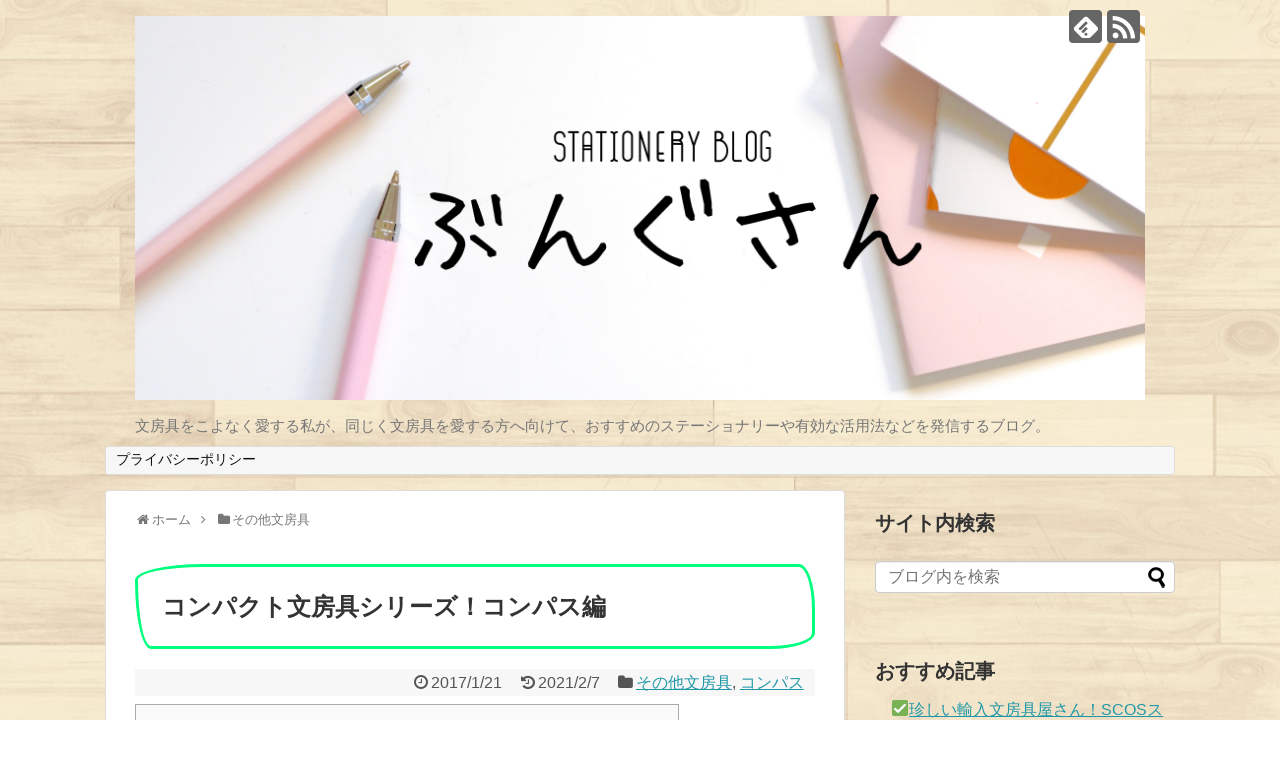

--- FILE ---
content_type: text/html; charset=UTF-8
request_url: https://maasya01.com/konpakutokonpasu-1932
body_size: 21975
content:
<!DOCTYPE html>
<html lang="ja" id="html">
<head><meta name="google-site-verification" content="Y5V9vQKEiHCYXemxIqu6oYKxDgQ_KIzgOgPwhbGFP-k" />
<meta charset="UTF-8">
  <meta name="viewport" content="width=1280, maximum-scale=1, user-scalable=yes">
<link rel="alternate" type="application/rss+xml" title="ぶんぐさん RSS Feed" href="https://maasya01.com/feed" />
<link rel="pingback" href="https://maasya01.com/xmlrpc.php" />
<meta name="description" content="こんにちは、まあしゃです。あなたはコンパスをよく使いますでしょうか。こちらの記事に来て下さっている方は、学業やお仕事でコンパスを使う方、しかも持ち運ぶ頻度が高い方かと思われますので、今回はコンパクトなコンパスにフォーカスしてみようと思います" />
<meta name="keywords" content="その他文房具,コンパス" />
<!-- OGP -->
<meta property="og:type" content="article">
<meta property="og:description" content="こんにちは、まあしゃです。あなたはコンパスをよく使いますでしょうか。こちらの記事に来て下さっている方は、学業やお仕事でコンパスを使う方、しかも持ち運ぶ頻度が高い方かと思われますので、今回はコンパクトなコンパスにフォーカスしてみようと思います">
<meta property="og:title" content="コンパクト文房具シリーズ！コンパス編">
<meta property="og:url" content="https://maasya01.com/konpakutokonpasu-1932">
<meta property="og:image" content="https://maasya01.com/wp-content/uploads/2017/01/Polish_20210207_021054390.png">
<meta property="og:site_name" content="ぶんぐさん">
<meta property="og:locale" content="ja_JP">
<!-- /OGP -->
<!-- Twitter Card -->
<meta name="twitter:card" content="summary">
<meta name="twitter:description" content="こんにちは、まあしゃです。あなたはコンパスをよく使いますでしょうか。こちらの記事に来て下さっている方は、学業やお仕事でコンパスを使う方、しかも持ち運ぶ頻度が高い方かと思われますので、今回はコンパクトなコンパスにフォーカスしてみようと思います">
<meta name="twitter:title" content="コンパクト文房具シリーズ！コンパス編">
<meta name="twitter:url" content="https://maasya01.com/konpakutokonpasu-1932">
<meta name="twitter:image" content="https://maasya01.com/wp-content/uploads/2017/01/Polish_20210207_021054390.png">
<meta name="twitter:domain" content="maasya01.com">
<!-- /Twitter Card -->

<title>コンパクト文房具シリーズ！コンパス編</title>
<link rel='dns-prefetch' href='//s.w.org' />
<link rel="alternate" type="application/rss+xml" title="ぶんぐさん &raquo; フィード" href="https://maasya01.com/feed" />
<link rel="alternate" type="application/rss+xml" title="ぶんぐさん &raquo; コメントフィード" href="https://maasya01.com/comments/feed" />
<link rel="alternate" type="application/rss+xml" title="ぶんぐさん &raquo; コンパクト文房具シリーズ！コンパス編 のコメントのフィード" href="https://maasya01.com/konpakutokonpasu-1932/feed" />
		<script type="text/javascript">
			window._wpemojiSettings = {"baseUrl":"https:\/\/s.w.org\/images\/core\/emoji\/2\/72x72\/","ext":".png","svgUrl":"https:\/\/s.w.org\/images\/core\/emoji\/2\/svg\/","svgExt":".svg","source":{"concatemoji":"https:\/\/maasya01.com\/wp-includes\/js\/wp-emoji-release.min.js"}};
			!function(e,o,t){var a,n,r;function i(e){var t=o.createElement("script");t.src=e,t.type="text/javascript",o.getElementsByTagName("head")[0].appendChild(t)}for(r=Array("simple","flag","unicode8","diversity","unicode9"),t.supports={everything:!0,everythingExceptFlag:!0},n=0;n<r.length;n++)t.supports[r[n]]=function(e){var t,a,n=o.createElement("canvas"),r=n.getContext&&n.getContext("2d"),i=String.fromCharCode;if(!r||!r.fillText)return!1;switch(r.textBaseline="top",r.font="600 32px Arial",e){case"flag":return(r.fillText(i(55356,56806,55356,56826),0,0),n.toDataURL().length<3e3)?!1:(r.clearRect(0,0,n.width,n.height),r.fillText(i(55356,57331,65039,8205,55356,57096),0,0),a=n.toDataURL(),r.clearRect(0,0,n.width,n.height),r.fillText(i(55356,57331,55356,57096),0,0),a!==n.toDataURL());case"diversity":return r.fillText(i(55356,57221),0,0),a=(t=r.getImageData(16,16,1,1).data)[0]+","+t[1]+","+t[2]+","+t[3],r.fillText(i(55356,57221,55356,57343),0,0),a!=(t=r.getImageData(16,16,1,1).data)[0]+","+t[1]+","+t[2]+","+t[3];case"simple":return r.fillText(i(55357,56835),0,0),0!==r.getImageData(16,16,1,1).data[0];case"unicode8":return r.fillText(i(55356,57135),0,0),0!==r.getImageData(16,16,1,1).data[0];case"unicode9":return r.fillText(i(55358,56631),0,0),0!==r.getImageData(16,16,1,1).data[0]}return!1}(r[n]),t.supports.everything=t.supports.everything&&t.supports[r[n]],"flag"!==r[n]&&(t.supports.everythingExceptFlag=t.supports.everythingExceptFlag&&t.supports[r[n]]);t.supports.everythingExceptFlag=t.supports.everythingExceptFlag&&!t.supports.flag,t.DOMReady=!1,t.readyCallback=function(){t.DOMReady=!0},t.supports.everything||(a=function(){t.readyCallback()},o.addEventListener?(o.addEventListener("DOMContentLoaded",a,!1),e.addEventListener("load",a,!1)):(e.attachEvent("onload",a),o.attachEvent("onreadystatechange",function(){"complete"===o.readyState&&t.readyCallback()})),(a=t.source||{}).concatemoji?i(a.concatemoji):a.wpemoji&&a.twemoji&&(i(a.twemoji),i(a.wpemoji)))}(window,document,window._wpemojiSettings);
		</script>
		<style type="text/css">
img.wp-smiley,
img.emoji {
	display: inline !important;
	border: none !important;
	box-shadow: none !important;
	height: 1em !important;
	width: 1em !important;
	margin: 0 .07em !important;
	vertical-align: -0.1em !important;
	background: none !important;
	padding: 0 !important;
}
</style>
<link rel='stylesheet' id='simplicity-style-css'  href='https://maasya01.com/wp-content/themes/simplicity2/style.css' type='text/css' media='all' />
<link rel='stylesheet' id='responsive-style-css'  href='https://maasya01.com/wp-content/themes/simplicity2/css/responsive-pc.css' type='text/css' media='all' />
<link rel='stylesheet' id='font-awesome-style-css'  href='https://maasya01.com/wp-content/themes/simplicity2/webfonts/css/font-awesome.min.css' type='text/css' media='all' />
<link rel='stylesheet' id='icomoon-style-css'  href='https://maasya01.com/wp-content/themes/simplicity2/webfonts/icomoon/style.css' type='text/css' media='all' />
<link rel='stylesheet' id='extension-style-css'  href='https://maasya01.com/wp-content/themes/simplicity2/css/extension.css' type='text/css' media='all' />
<style id='extension-style-inline-css' type='text/css'>

@media screen and (max-width:639px){
  .article br{
    display: block;
  }
}

</style>
<link rel='stylesheet' id='print-style-css'  href='https://maasya01.com/wp-content/themes/simplicity2/css/print.css' type='text/css' media='print' />
<link rel='stylesheet' id='sns-twitter-type-style-css'  href='https://maasya01.com/wp-content/themes/simplicity2/css/sns-twitter-type.css' type='text/css' media='all' />
<link rel='stylesheet' id='arve-main-css'  href='https://maasya01.com/wp-content/plugins/advanced-responsive-video-embedder/build/main.css' type='text/css' media='all' />
<link rel='stylesheet' id='toc-screen-css'  href='https://maasya01.com/wp-content/plugins/table-of-contents-plus/screen.min.css' type='text/css' media='all' />
<link rel='stylesheet' id='wordpress-popular-posts-css'  href='https://maasya01.com/wp-content/plugins/wordpress-popular-posts/style/wpp.css' type='text/css' media='all' />

<script>
if (document.location.protocol != "https:") {
    document.location = document.URL.replace(/^http:/i, "https:");
}
</script>
<script type='text/javascript' src='https://maasya01.com/wp-includes/js/jquery/jquery.js'></script>
<script type='text/javascript' src='https://maasya01.com/wp-includes/js/jquery/jquery-migrate.min.js'></script>
<link rel="EditURI" type="application/rsd+xml" title="RSD" href="https://maasya01.com/xmlrpc.php?rsd" />
<link rel="wlwmanifest" type="application/wlwmanifest+xml" href="https://maasya01.com/wp-includes/wlwmanifest.xml" /> 
<meta name="generator" content="WordPress 4.6.29" />
<link rel="canonical" href="https://maasya01.com/konpakutokonpasu-1932" />
<link rel='shortlink' href='https://maasya01.com/?p=1932' />
<link rel="alternate" type="application/json+oembed" href="https://maasya01.com/wp-json/oembed/1.0/embed?url=https%3A%2F%2Fmaasya01.com%2Fkonpakutokonpasu-1932" />
<link rel="alternate" type="text/xml+oembed" href="https://maasya01.com/wp-json/oembed/1.0/embed?url=https%3A%2F%2Fmaasya01.com%2Fkonpakutokonpasu-1932&#038;format=xml" />
		<style type="text/css">.recentcomments a{display:inline !important;padding:0 !important;margin:0 !important;}</style>
						<!-- WordPress Popular Posts v3.3.4 -->
				<script type="text/javascript">

					var sampling_active = 0;
					var sampling_rate   = 100;
					var do_request = false;

					if ( !sampling_active ) {
						do_request = true;
					} else {
						var num = Math.floor(Math.random() * sampling_rate) + 1;
						do_request = ( 1 === num );
					}

					if ( do_request ) {

						/* Create XMLHttpRequest object and set variables */
						var xhr = ( window.XMLHttpRequest )
						  ? new XMLHttpRequest()
						  : new ActiveXObject( "Microsoft.XMLHTTP" ),
						url = 'https://maasya01.com/wp-admin/admin-ajax.php',
						params = 'action=update_views_ajax&token=698e9578fa&wpp_id=1932';
						/* Set request method and target URL */
						xhr.open( "POST", url, true );
						/* Set request header */
						xhr.setRequestHeader( "Content-type", "application/x-www-form-urlencoded" );
						/* Hook into onreadystatechange */
						xhr.onreadystatechange = function() {
							if ( 4 === xhr.readyState && 200 === xhr.status ) {
								if ( window.console && window.console.log ) {
									window.console.log( xhr.responseText );
								}
							}
						};
						/* Send request */
						xhr.send( params );

					}

				</script>
				<!-- End WordPress Popular Posts v3.3.4 -->
				<style type="text/css" id="custom-background-css">
body.custom-background { background-image: url('https://maasya01.com/wp-content/uploads/2021/01/IMG_20210106_213259.jpg'); background-repeat: repeat; background-position: top right; background-attachment: fixed; }
</style>
</head>
  <body class="single single-post postid-1932 single-format-standard custom-background" itemscope itemtype="http://schema.org/WebPage">
    <div id="container">

      <!-- header -->
      <header itemscope itemtype="http://schema.org/WPHeader">
        <div id="header" class="clearfix">
          <div id="header-in">

                        <div id="h-top">
              <!-- モバイルメニュー表示用のボタン -->
<div id="mobile-menu">
  <a id="mobile-menu-toggle" href="#"><span class="fa fa-bars fa-2x"></span></a>
</div>

              <div class="alignleft top-title-catchphrase">
                <!-- サイトのタイトル -->
<p id="site-title" itemscope itemtype="http://schema.org/Organization">
  <a href="https://maasya01.com/"><img src="https://maasya01.com/wp-content/uploads/2021/01/0001-15218314367_20210106_214142_0000.png" alt="ぶんぐさん" class="site-title-img" /></a></p>
<!-- サイトの概要 -->
<p id="site-description">
  文房具をこよなく愛する私が、同じく文房具を愛する方へ向けて、おすすめのステーショナリーや有効な活用法などを発信するブログ。</p>
              </div>

              <div class="alignright top-sns-follows">
                                <!-- SNSページ -->
<div class="sns-pages">
<p class="sns-follow-msg">フォローする</p>
<ul class="snsp">
<li class="feedly-page"><a href='//feedly.com/index.html#subscription%2Ffeed%2Fhttps%3A%2F%2Fmaasya01.com%2Ffeed' target='blank' title="feedlyで更新情報を購読" rel="nofollow"><span class="icon-feedly-logo"></span></a></li><li class="rss-page"><a href="https://maasya01.com/feed" target="_blank" title="RSSで更新情報をフォロー" rel="nofollow"><span class="icon-rss-logo"></span></a></li>  </ul>
</div>
                              </div>

            </div><!-- /#h-top -->
          </div><!-- /#header-in -->
        </div><!-- /#header -->
      </header>

      <!-- Navigation -->
<nav itemscope itemtype="http://schema.org/SiteNavigationElement">
  <div id="navi">
      	<div id="navi-in">
      <div class="menu"><ul><li class="page_item page-item-4843"><a href="https://maasya01.com/page-4843">プライバシーポリシー</a></li></ul></div>
    </div><!-- /#navi-in -->
  </div><!-- /#navi -->
</nav>
<!-- /Navigation -->
      <!-- 本体部分 -->
      <div id="body">
        <div id="body-in">

          
          <!-- main -->
          <main itemscope itemprop="mainContentOfPage">
            <div id="main" itemscope itemtype="http://schema.org/Blog">


  
  <div id="breadcrumb" class="breadcrumb-category"><div itemtype="http://data-vocabulary.org/Breadcrumb" itemscope="" class="breadcrumb-home"><span class="fa fa-home fa-fw"></span><a href="https://maasya01.com" itemprop="url"><span itemprop="title">ホーム</span></a><span class="sp"><span class="fa fa-angle-right"></span></span></div><div itemtype="http://data-vocabulary.org/Breadcrumb" itemscope=""><span class="fa fa-folder fa-fw"></span><a href="https://maasya01.com/category/%e3%81%9d%e3%81%ae%e4%bb%96%e6%96%87%e6%88%bf%e5%85%b7" itemprop="url"><span itemprop="title">その他文房具</span></a></div></div><!-- /#breadcrumb -->  <div id="post-1932" class="post-1932 post type-post status-publish format-standard has-post-thumbnail hentry category-555 category-557 tag-474 tag-38 tag-473 tag-475 tag-43">
  <article class="article">
  
  
  <header>
    <h1 class="entry-title">
            コンパクト文房具シリーズ！コンパス編          </h1>
    <p class="post-meta">
            <span class="post-date"><span class="fa fa-clock-o fa-fw"></span><time class="entry-date date published" datetime="2017-01-21T12:05:26+00:00">2017/1/21</time></span>
        <span class="post-update"><span class="fa fa-history fa-fw"></span><span class="entry-date date updated">2021/2/7</span></span>
              <span class="category"><span class="fa fa-folder fa-fw"></span><a href="https://maasya01.com/category/%e3%81%9d%e3%81%ae%e4%bb%96%e6%96%87%e6%88%bf%e5%85%b7" rel="category tag">その他文房具</a>, <a href="https://maasya01.com/category/%e3%81%9d%e3%81%ae%e4%bb%96%e6%96%87%e6%88%bf%e5%85%b7/%e3%82%b3%e3%83%b3%e3%83%91%e3%82%b9" rel="category tag">コンパス</a></span>
      
      
      
          </p>

    
    
    
      </header>

  
  <div id="the-content" class="entry-content">
  <div id="toc_container" class="no_bullets"><p class="toc_title">Contents</p><ul class="toc_list"><li><a href="#i"><span class="toc_number toc_depth_1">1</span> ①レイメイ藤井から出ているコンパクトコンパス、その名も「ペンパス」！</a></li><li><a href="#i-2"><span class="toc_number toc_depth_1">2</span> コンパクトコンパス、「ペンパス」の弱点は？</a></li><li><a href="#i-3"><span class="toc_number toc_depth_1">3</span> ②ソニックのコンパクトコンパス、「くるんパス」！</a></li></ul></div>
<p>こんにちは、まあしゃです。</p>
<p>&ensp;</p>
<p>あなたはコンパスをよく使いますでしょうか。</p>
<p>こちらの記事に来て下さっている方は、学業やお仕事でコンパスを使う方、しかも持ち運ぶ頻度が高い方かと思われますので、今回は<strong>コンパクトなコンパス</strong>にフォーカスしてみようと思います！</p>
<p>デザイン的にも機能的にも、あなたの気に入るものが見つかれば幸いです。<br />
<script async src="//pagead2.googlesyndication.com/pagead/js/adsbygoogle.js"></script><br />
<!-- ぶんぐさん336 --><br />
<ins class="adsbygoogle" style="display: inline-block; width: 336px; height: 280px;" data-ad-client="ca-pub-1658425714191603" data-ad-slot="2184737770"></ins><br />
<script>
(adsbygoogle = window.adsbygoogle || []).push({});
</script></p>
<h1><span id="i">①レイメイ藤井から出ているコンパクトコンパス、その名も「ペンパス」！</span></h1>
<p><a href="https://www.amazon.co.jp/gp/search/ref=as_li_qf_sp_sr_tl?ie=UTF8&amp;tag=maasya01-22&amp;keywords=レイメイ藤井　ペンパス&amp;index=aps&amp;camp=247&amp;creative=1211&amp;linkCode=ur2&amp;linkId=57d100942fa484abed516fbc4dbcf562" target="_blank"><img class="alignnone wp-image-4148 size-full" src="https://maasya01.com/wp-content/uploads/2019/06/あまぞん.jpg" alt="あまぞん" width="208" height="28" /></a></p>
<blockquote><p><img class="alignnone size-medium wp-image-4306" src="https://maasya01.com/wp-content/uploads/2017/01/無題-76-300x138.png" alt="無題" width="300" height="138" srcset="https://maasya01.com/wp-content/uploads/2017/01/無題-76-300x138.png 300w, https://maasya01.com/wp-content/uploads/2017/01/無題-76-768x353.png 768w, https://maasya01.com/wp-content/uploads/2017/01/無題-76-530x244.png 530w, https://maasya01.com/wp-content/uploads/2017/01/無題-76-320x147.png 320w, https://maasya01.com/wp-content/uploads/2017/01/無題-76.png 1207w" sizes="(max-width: 300px) 100vw, 300px" /></p></blockquote>
<p><span style="font-size: 8pt; color: #999999;">引用元：http://www.raymay.co.jp/studymate/contents/category_class/penpass/index.html</span></p>
<p>&ensp;</p>
<p>こちらの製品は、ペンのようなコンパスということでその名が付けられたコンパスです。描線部分は<strong>「芯タイプ」</strong>の他に、シャープペンシルになっている<strong>「シャープタイプ」</strong>があります。</p>
<p>&ensp;</p>
<p>ビビッドカラーから柔らかい色まで揃っているので好みの色を選べますし、キャップを外せばすぐにコンパスとして使用可能。煩わしい組み立てなどは必要ありません。</p>
<p>&ensp;</p>
<h1><span id="i-2">コンパクトコンパス、「ペンパス」の弱点は？</span></h1>
<p>ペンパスには描円の際に常にツマミが中心に位置するために装備されている「自動中心器」があるのですが、細身故に壊れやすいようです。実際にコンパスを使用することはできるのですが、やや残念な点ではあります。</p>
<p>&ensp;</p>
<p>&ensp;</p>
<p>また、ネジが緩みやすく、開いてしまいやすいようです。通常のコンパスと比べると力を入れて描円できないため、線自体は薄いものになってしまいがちかと思います。遠慮なく濃い線で描円したい場合にはおすすめできません。そのような造りなので耐久性は優れておらず、長くても数年で壊れてしまう模様…。</p>
<p>&ensp;</p>
<p>ただ、デザイン性やカラーは素敵なので、その辺りを重視する方や、使う頻度が多くない方にはおすすめです。<br />
<script async src="//pagead2.googlesyndication.com/pagead/js/adsbygoogle.js"></script><br />
<!-- ぶんぐさん336 --><br />
<ins class="adsbygoogle" style="display: inline-block; width: 336px; height: 280px;" data-ad-client="ca-pub-1658425714191603" data-ad-slot="2184737770"></ins><br />
<script>
(adsbygoogle = window.adsbygoogle || []).push({});
</script></p>
<h1><span id="i-3">②ソニックのコンパクトコンパス、「くるんパス」！</span></h1>
<p><a href="https://www.amazon.co.jp/gp/search/ref=as_li_qf_sp_sr_tl?ie=UTF8&amp;tag=maasya01-22&amp;keywords=くるんパス&amp;index=aps&amp;camp=247&amp;creative=1211&amp;linkCode=ur2&amp;linkId=94a4098623bad135bbfbca4c028239ca" target="_blank"><img class="alignnone wp-image-4148 size-full" src="https://maasya01.com/wp-content/uploads/2019/06/あまぞん.jpg" alt="あまぞん" width="208" height="28" /></a></p>
<p>こちらもペンケースに入れて持ち運んでもかさばらないコンパス。</p>
<p>子供にも使いやすいようにというコンセプトのもとに作られたものでキッズデザイン賞受賞商品なので、使い方が非常に簡単でコンパスを使うのが初めてのお子さんにもおすすめですよ。</p>
<p>&ensp;</p>
<p><strong>▽収納用キャップを頭部に付け替えるだけでOK！</strong></p>
<blockquote><p><strong><img alt="" src="https://images-na.ssl-images-amazon.com/images/G/09/aplusautomation/vendorimages/696fa7da-2b02-4372-8ece-2c7a17ade36a.jpg._CB314100482__SR300,300_.jpg" /></strong></p></blockquote>
<p><span style="font-size: 8pt; color: #999999;">引用元：https://www.amazon.co.jp</span></p>
<p>&ensp;</p>
<p>&ensp;</p>
<p>製品自体にはこれと言った弱点はないですが、強いて言うなら…</p>
<p>当然ですが、上記使い方は本来のコンパスの使い方ではありません。こちらの製品で練習が済んだら、頭部にキャップを付けない状態で普通の使い方も練習しておいた方が後々お子様のためにも安心かもしれませんね。</p>
<p>また、最初についている芯は薄くしか書けない場合があるそうなので、後々好みの濃さの芯に変えて使えばより使い勝手が良くなると思います。</p>
<p>&ensp;</p>
<p>いかがでしたでしょうか。</p>
<p>個人的には「くるんパス」がおすすめですが、デザインや使用頻度など鑑みたうえでぴったりのコンパスを見つけてみて下さいね。</p>
<p>&ensp;</p>
<p>&ensp;</p>
<p>では、今日はこの辺で。</p>
  </div>

  <footer>
    <!-- ページリンク -->
    
      <!-- 文章下広告 -->
                     <div class="ad-article-bottom ad-space">
          <div class="ad-label">スポンサーリンク</div>
          <div class="ad-left ad-pc adsense-336"><div class="widget-ad">336*280</div>			<div class="textwidget"><script async src="//pagead2.googlesyndication.com/pagead/js/adsbygoogle.js"></script>
<!-- ぶんぐさん336 -->
<ins class="adsbygoogle"
     style="display:inline-block;width:336px;height:280px"
     data-ad-client="ca-pub-1658425714191603"
     data-ad-slot="2184737770"></ins>
<script>
(adsbygoogle = window.adsbygoogle || []).push({});
</script></div>
		</div>
          <div class="ad-right ad-pc adsense-336"><div class="widget-ad">336*280</div>			<div class="textwidget"><script async src="//pagead2.googlesyndication.com/pagead/js/adsbygoogle.js"></script>
<!-- ぶんぐさん336 -->
<ins class="adsbygoogle"
     style="display:inline-block;width:336px;height:280px"
     data-ad-client="ca-pub-1658425714191603"
     data-ad-slot="2184737770"></ins>
<script>
(adsbygoogle = window.adsbygoogle || []).push({});
</script></div>
		</div>
          <div class="clear"></div>
        </div>
            

    
    <div id="sns-group" class="sns-group sns-group-bottom">
    <div class="sns-buttons sns-buttons-pc">
    <p class="sns-share-msg">シェアする</p>
    <ul class="snsb clearfix">
    <li class="balloon-btn twitter-balloon-btn twitter-balloon-btn-defalt">
  <div class="balloon-btn-set">
    <div class="arrow-box">
      <a href="//twitter.com/search?q=https%3A%2F%2Fmaasya01.com%2Fkonpakutokonpasu-1932" target="blank" class="arrow-box-link twitter-arrow-box-link" rel="nofollow">
        <span class="social-count twitter-count"><span class="fa fa-comments"></span></span>
      </a>
    </div>
    <a href="//twitter.com/share?text=%E3%82%B3%E3%83%B3%E3%83%91%E3%82%AF%E3%83%88%E6%96%87%E6%88%BF%E5%85%B7%E3%82%B7%E3%83%AA%E3%83%BC%E3%82%BA%EF%BC%81%E3%82%B3%E3%83%B3%E3%83%91%E3%82%B9%E7%B7%A8&amp;url=https%3A%2F%2Fmaasya01.com%2Fkonpakutokonpasu-1932" target="blank" class="balloon-btn-link twitter-balloon-btn-link" rel="nofollow">
      <span class="fa fa-twitter"></span>
              <span class="tweet-label">ツイート</span>
          </a>
  </div>
</li>
        <li class="facebook-btn"><div class="fb-like" data-href="https://maasya01.com/konpakutokonpasu-1932" data-layout="box_count" data-action="like" data-show-faces="false" data-share="true"></div></li>
            <li class="google-plus-btn"><script type="text/javascript" src="//apis.google.com/js/plusone.js"></script>
      <div class="g-plusone" data-size="tall" data-href="https://maasya01.com/konpakutokonpasu-1932"></div>
    </li>
            <li class="hatena-btn"> <a href="//b.hatena.ne.jp/entry/https://maasya01.com/konpakutokonpasu-1932" class="hatena-bookmark-button" data-hatena-bookmark-title="コンパクト文房具シリーズ！コンパス編｜ぶんぐさん" data-hatena-bookmark-layout="vertical-balloon" title="このエントリーをはてなブックマークに追加"><img src="//b.st-hatena.com/images/entry-button/button-only.gif" alt="このエントリーをはてなブックマークに追加" style="border: none;" /></a><script type="text/javascript" src="//b.st-hatena.com/js/bookmark_button.js" async="async"></script>
    </li>
            <li class="pocket-btn"><a data-pocket-label="pocket" data-pocket-count="vertical" class="pocket-btn" data-lang="en"></a>
<script type="text/javascript">!function(d,i){if(!d.getElementById(i)){var j=d.createElement("script");j.id=i;j.src="//widgets.getpocket.com/v1/j/btn.js?v=1";var w=d.getElementById(i);d.body.appendChild(j);}}(document,"pocket-btn-js");</script>
    </li>
                      </ul>
</div>

    <!-- SNSページ -->
<div class="sns-pages">
<p class="sns-follow-msg">フォローする</p>
<ul class="snsp">
<li class="feedly-page"><a href='//feedly.com/index.html#subscription%2Ffeed%2Fhttps%3A%2F%2Fmaasya01.com%2Ffeed' target='blank' title="feedlyで更新情報を購読" rel="nofollow"><span class="icon-feedly-logo"></span></a></li><li class="rss-page"><a href="https://maasya01.com/feed" target="_blank" title="RSSで更新情報をフォロー" rel="nofollow"><span class="icon-rss-logo"></span></a></li>  </ul>
</div>
    </div>

    
    <p class="footer-post-meta">

            <span class="post-tag"><span class="fa fa-tag fa-fw"></span><a href="https://maasya01.com/tag/%e3%81%8f%e3%82%8b%e3%82%93%e3%83%91%e3%82%b9" rel="tag">くるんパス</a>, <a href="https://maasya01.com/tag/%e3%82%b3%e3%83%b3%e3%83%91%e3%82%af%e3%83%88" rel="tag">コンパクト</a>, <a href="https://maasya01.com/tag/%e3%82%b3%e3%83%b3%e3%83%91%e3%82%b9" rel="tag">コンパス</a>, <a href="https://maasya01.com/tag/%e3%83%9a%e3%83%b3%e3%83%91%e3%82%b9" rel="tag">ペンパス</a>, <a href="https://maasya01.com/tag/%e6%96%87%e6%88%bf%e5%85%b7" rel="tag">文房具</a></span>
      
      <span class="post-author vcard author"><span class="fn"><span class="fa fa-user fa-fw"></span><a href="https://maasya01.com/author/maasya01">まあしゃ</a>
</span></span>

      
          </p>
  </footer>
  </article><!-- .article -->
  </div><!-- .post -->

      <div id="under-entry-body">

            <aside id="related-entries">
        <h2>関連記事</h2>
                <article class="related-entry cf">
      <div class="related-entry-thumb">
        <a href="https://maasya01.com/arubamuseiri-624" title="アルバム整理整頓のおすすめ方法を公開♡子供の写真もキッチリと！">
                <img width="100" height="100" src="https://maasya01.com/wp-content/uploads/2016/10/Polish_20210204_212739480-100x100.png" class="related-entry-thumb-image wp-post-image" alt="アルバム整理整頓のおすすめ方法を公開♡子供の写真もキッチリと！" srcset="https://maasya01.com/wp-content/uploads/2016/10/Polish_20210204_212739480-100x100.png 100w, https://maasya01.com/wp-content/uploads/2016/10/Polish_20210204_212739480-150x150.png 150w, https://maasya01.com/wp-content/uploads/2016/10/Polish_20210204_212739480-300x300.png 300w, https://maasya01.com/wp-content/uploads/2016/10/Polish_20210204_212739480-530x530.png 530w, https://maasya01.com/wp-content/uploads/2016/10/Polish_20210204_212739480-320x320.png 320w, https://maasya01.com/wp-content/uploads/2016/10/Polish_20210204_212739480.png 560w" sizes="(max-width: 100px) 100vw, 100px" />                </a>
      </div><!-- /.related-entry-thumb -->

      <div class="related-entry-content">
        <header>
          <h3 class="related-entry-title">
            <a href="https://maasya01.com/arubamuseiri-624" class="related-entry-title-link" title="アルバム整理整頓のおすすめ方法を公開♡子供の写真もキッチリと！">
            アルバム整理整頓のおすすめ方法を公開♡子供の写真もキッチリと！            </a></h3>
        </header>
        <p class="related-entry-snippet">
       こんにちは。まあしゃです。



あなたは写真を撮るのが好きですか？

私はかなり好きで、もともとなんでも写真に撮るのに、
...</p>

                <footer>
          <p class="related-entry-read"><a href="https://maasya01.com/arubamuseiri-624">記事を読む</a></p>
        </footer>
        
      </div><!-- /.related-entry-content -->
    </article><!-- /.elated-entry -->

      <article class="related-entry cf">
      <div class="related-entry-thumb">
        <a href="https://maasya01.com/masukinngute-pu-2-3701" title="マスキングテープの活用方法は？使い方アイデア集！写真アルバム編">
                <img width="100" height="100" src="https://maasya01.com/wp-content/uploads/2019/01/PhotoGrid_1548731666832-100x100.jpg" class="related-entry-thumb-image wp-post-image" alt="マスキングテープの活用方法は？使い方アイデア集！写真アルバム編" srcset="https://maasya01.com/wp-content/uploads/2019/01/PhotoGrid_1548731666832-100x100.jpg 100w, https://maasya01.com/wp-content/uploads/2019/01/PhotoGrid_1548731666832-150x150.jpg 150w, https://maasya01.com/wp-content/uploads/2019/01/PhotoGrid_1548731666832-300x300.jpg 300w, https://maasya01.com/wp-content/uploads/2019/01/PhotoGrid_1548731666832-768x768.jpg 768w, https://maasya01.com/wp-content/uploads/2019/01/PhotoGrid_1548731666832-530x530.jpg 530w, https://maasya01.com/wp-content/uploads/2019/01/PhotoGrid_1548731666832-320x320.jpg 320w" sizes="(max-width: 100px) 100vw, 100px" />                </a>
      </div><!-- /.related-entry-thumb -->

      <div class="related-entry-content">
        <header>
          <h3 class="related-entry-title">
            <a href="https://maasya01.com/masukinngute-pu-2-3701" class="related-entry-title-link" title="マスキングテープの活用方法は？使い方アイデア集！写真アルバム編">
            マスキングテープの活用方法は？使い方アイデア集！写真アルバム編            </a></h3>
        </header>
        <p class="related-entry-snippet">
       こんにちは。まあしゃです。



あなたは普段、写真を沢山撮りますでしょうか？



記念日のプレゼントとして…

お子...</p>

                <footer>
          <p class="related-entry-read"><a href="https://maasya01.com/masukinngute-pu-2-3701">記事を読む</a></p>
        </footer>
        
      </div><!-- /.related-entry-content -->
    </article><!-- /.elated-entry -->

      <article class="related-entry cf">
      <div class="related-entry-thumb">
        <a href="https://maasya01.com/masukinngute-pu-3-3721" title="マスキングテープの活用方法は？使い方アイデア集！勉強ノート編">
                <img width="100" height="100" src="https://maasya01.com/wp-content/uploads/2019/01/PhotoGrid_1548822369694-100x100.jpg" class="related-entry-thumb-image wp-post-image" alt="マスキングテープの活用方法は？使い方アイデア集！勉強ノート編" srcset="https://maasya01.com/wp-content/uploads/2019/01/PhotoGrid_1548822369694-100x100.jpg 100w, https://maasya01.com/wp-content/uploads/2019/01/PhotoGrid_1548822369694-150x150.jpg 150w, https://maasya01.com/wp-content/uploads/2019/01/PhotoGrid_1548822369694-300x300.jpg 300w, https://maasya01.com/wp-content/uploads/2019/01/PhotoGrid_1548822369694-768x768.jpg 768w, https://maasya01.com/wp-content/uploads/2019/01/PhotoGrid_1548822369694-530x530.jpg 530w, https://maasya01.com/wp-content/uploads/2019/01/PhotoGrid_1548822369694-320x320.jpg 320w" sizes="(max-width: 100px) 100vw, 100px" />                </a>
      </div><!-- /.related-entry-thumb -->

      <div class="related-entry-content">
        <header>
          <h3 class="related-entry-title">
            <a href="https://maasya01.com/masukinngute-pu-3-3721" class="related-entry-title-link" title="マスキングテープの活用方法は？使い方アイデア集！勉強ノート編">
            マスキングテープの活用方法は？使い方アイデア集！勉強ノート編            </a></h3>
        </header>
        <p class="related-entry-snippet">
       こんにちは。まあしゃです。



今日も今日とて、マスキングテープについての話題です。

可愛い＆おしゃれなデザインが豊富なマス...</p>

                <footer>
          <p class="related-entry-read"><a href="https://maasya01.com/masukinngute-pu-3-3721">記事を読む</a></p>
        </footer>
        
      </div><!-- /.related-entry-content -->
    </article><!-- /.elated-entry -->

      <article class="related-entry cf">
      <div class="related-entry-thumb">
        <a href="https://maasya01.com/masukinngute-pu-3687" title="マスキングテープの活用方法！使い方次第で手帳が激変…アイデア集">
                <img width="100" height="100" src="https://maasya01.com/wp-content/uploads/2019/01/PhotoGrid_1548656706714-100x100.jpg" class="related-entry-thumb-image wp-post-image" alt="マスキングテープの活用方法！使い方次第で手帳が激変…アイデア集" srcset="https://maasya01.com/wp-content/uploads/2019/01/PhotoGrid_1548656706714-100x100.jpg 100w, https://maasya01.com/wp-content/uploads/2019/01/PhotoGrid_1548656706714-150x150.jpg 150w, https://maasya01.com/wp-content/uploads/2019/01/PhotoGrid_1548656706714-300x300.jpg 300w, https://maasya01.com/wp-content/uploads/2019/01/PhotoGrid_1548656706714-768x768.jpg 768w, https://maasya01.com/wp-content/uploads/2019/01/PhotoGrid_1548656706714-530x530.jpg 530w, https://maasya01.com/wp-content/uploads/2019/01/PhotoGrid_1548656706714-320x320.jpg 320w" sizes="(max-width: 100px) 100vw, 100px" />                </a>
      </div><!-- /.related-entry-thumb -->

      <div class="related-entry-content">
        <header>
          <h3 class="related-entry-title">
            <a href="https://maasya01.com/masukinngute-pu-3687" class="related-entry-title-link" title="マスキングテープの活用方法！使い方次第で手帳が激変…アイデア集">
            マスキングテープの活用方法！使い方次第で手帳が激変…アイデア集            </a></h3>
        </header>
        <p class="related-entry-snippet">
       こんにちは。まあしゃです。



あなたはマスキングテープを持っていますでしょうか？



今や、取り扱っていない文房具屋さ...</p>

                <footer>
          <p class="related-entry-read"><a href="https://maasya01.com/masukinngute-pu-3687">記事を読む</a></p>
        </footer>
        
      </div><!-- /.related-entry-content -->
    </article><!-- /.elated-entry -->

      <article class="related-entry cf">
      <div class="related-entry-thumb">
        <a href="https://maasya01.com/nengajoaidea-610" title="2017年の干支は酉（とり）！年賀状を手作りしよう♡簡単デザインアイデア集">
                <img width="100" height="100" src="https://maasya01.com/wp-content/uploads/2016/10/ad0c1c247738ebed8b7b8dfb873a98e0_s-100x100.jpg" class="related-entry-thumb-image wp-post-image" alt="2017年の干支は酉（とり）！年賀状を手作りしよう♡簡単デザインアイデア集" srcset="https://maasya01.com/wp-content/uploads/2016/10/ad0c1c247738ebed8b7b8dfb873a98e0_s-100x100.jpg 100w, https://maasya01.com/wp-content/uploads/2016/10/ad0c1c247738ebed8b7b8dfb873a98e0_s-150x150.jpg 150w" sizes="(max-width: 100px) 100vw, 100px" />                </a>
      </div><!-- /.related-entry-thumb -->

      <div class="related-entry-content">
        <header>
          <h3 class="related-entry-title">
            <a href="https://maasya01.com/nengajoaidea-610" class="related-entry-title-link" title="2017年の干支は酉（とり）！年賀状を手作りしよう♡簡単デザインアイデア集">
            2017年の干支は酉（とり）！年賀状を手作りしよう♡簡単デザインアイデア集            </a></h3>
        </header>
        <p class="related-entry-snippet">
       こんにちは。まあしゃです。



もう１０月もあと１週間で終わりですね。

まだ一年を振り返るには早いですが、一年って本当、あっ...</p>

                <footer>
          <p class="related-entry-read"><a href="https://maasya01.com/nengajoaidea-610">記事を読む</a></p>
        </footer>
        
      </div><!-- /.related-entry-content -->
    </article><!-- /.elated-entry -->

      <article class="related-entry cf">
      <div class="related-entry-thumb">
        <a href="https://maasya01.com/kesigomukaba-masute-1516" title="消しゴムカバーをマスキングテープで作る方法">
                <img width="100" height="100" src="https://maasya01.com/wp-content/uploads/2016/12/Polish_20210205_222128649-100x100.png" class="related-entry-thumb-image wp-post-image" alt="消しゴムカバーをマスキングテープで作る方法" srcset="https://maasya01.com/wp-content/uploads/2016/12/Polish_20210205_222128649-100x100.png 100w, https://maasya01.com/wp-content/uploads/2016/12/Polish_20210205_222128649-150x150.png 150w, https://maasya01.com/wp-content/uploads/2016/12/Polish_20210205_222128649-300x300.png 300w, https://maasya01.com/wp-content/uploads/2016/12/Polish_20210205_222128649-768x769.png 768w, https://maasya01.com/wp-content/uploads/2016/12/Polish_20210205_222128649-530x530.png 530w, https://maasya01.com/wp-content/uploads/2016/12/Polish_20210205_222128649-320x320.png 320w, https://maasya01.com/wp-content/uploads/2016/12/Polish_20210205_222128649.png 1323w" sizes="(max-width: 100px) 100vw, 100px" />                </a>
      </div><!-- /.related-entry-thumb -->

      <div class="related-entry-content">
        <header>
          <h3 class="related-entry-title">
            <a href="https://maasya01.com/kesigomukaba-masute-1516" class="related-entry-title-link" title="消しゴムカバーをマスキングテープで作る方法">
            消しゴムカバーをマスキングテープで作る方法            </a></h3>
        </header>
        <p class="related-entry-snippet">
       こんにちは。まあしゃです。



あなたは、消しゴムをよく使いますか？

消しゴムカバーは使っているうちにボロボロになってしまい...</p>

                <footer>
          <p class="related-entry-read"><a href="https://maasya01.com/kesigomukaba-masute-1516">記事を読む</a></p>
        </footer>
        
      </div><!-- /.related-entry-content -->
    </article><!-- /.elated-entry -->

      <article class="related-entry cf">
      <div class="related-entry-thumb">
        <a href="https://maasya01.com/masukinngute-putukaikata-448" title="マスキングテープの使い方アイデア集（カードetc）♡使い道がないなんて嘘！">
                <img width="100" height="100" src="https://maasya01.com/wp-content/uploads/2016/10/Polish_20210203_220029577-100x100.png" class="related-entry-thumb-image wp-post-image" alt="マスキングテープの使い方アイデア集（カードetc）♡使い道がないなんて嘘！" srcset="https://maasya01.com/wp-content/uploads/2016/10/Polish_20210203_220029577-100x100.png 100w, https://maasya01.com/wp-content/uploads/2016/10/Polish_20210203_220029577-150x150.png 150w, https://maasya01.com/wp-content/uploads/2016/10/Polish_20210203_220029577-300x300.png 300w, https://maasya01.com/wp-content/uploads/2016/10/Polish_20210203_220029577-768x768.png 768w, https://maasya01.com/wp-content/uploads/2016/10/Polish_20210203_220029577-530x530.png 530w, https://maasya01.com/wp-content/uploads/2016/10/Polish_20210203_220029577-320x320.png 320w, https://maasya01.com/wp-content/uploads/2016/10/Polish_20210203_220029577.png 1271w" sizes="(max-width: 100px) 100vw, 100px" />                </a>
      </div><!-- /.related-entry-thumb -->

      <div class="related-entry-content">
        <header>
          <h3 class="related-entry-title">
            <a href="https://maasya01.com/masukinngute-putukaikata-448" class="related-entry-title-link" title="マスキングテープの使い方アイデア集（カードetc）♡使い道がないなんて嘘！">
            マスキングテープの使い方アイデア集（カードetc）♡使い道がないなんて嘘！            </a></h3>
        </header>
        <p class="related-entry-snippet">
       こんにちは。まあしゃです。



見て下さいこれ！



スーパーに積まれていたので購入してみました。



味はヨ...</p>

                <footer>
          <p class="related-entry-read"><a href="https://maasya01.com/masukinngute-putukaikata-448">記事を読む</a></p>
        </footer>
        
      </div><!-- /.related-entry-content -->
    </article><!-- /.elated-entry -->

      <article class="related-entry cf">
      <div class="related-entry-thumb">
        <a href="https://maasya01.com/kawaiibunnbougu-2-2755" title="可愛い文房具10選♪安いのにおしゃれなブランドも！">
                <img width="100" height="100" src="https://maasya01.com/wp-content/uploads/2018/12/PhotoGrid_1544160463691-100x100.jpg" class="related-entry-thumb-image wp-post-image" alt="可愛い文房具10選♪安いのにおしゃれなブランドも！" srcset="https://maasya01.com/wp-content/uploads/2018/12/PhotoGrid_1544160463691-100x100.jpg 100w, https://maasya01.com/wp-content/uploads/2018/12/PhotoGrid_1544160463691-150x150.jpg 150w, https://maasya01.com/wp-content/uploads/2018/12/PhotoGrid_1544160463691-300x300.jpg 300w, https://maasya01.com/wp-content/uploads/2018/12/PhotoGrid_1544160463691-768x768.jpg 768w, https://maasya01.com/wp-content/uploads/2018/12/PhotoGrid_1544160463691-530x530.jpg 530w, https://maasya01.com/wp-content/uploads/2018/12/PhotoGrid_1544160463691-320x320.jpg 320w" sizes="(max-width: 100px) 100vw, 100px" />                </a>
      </div><!-- /.related-entry-thumb -->

      <div class="related-entry-content">
        <header>
          <h3 class="related-entry-title">
            <a href="https://maasya01.com/kawaiibunnbougu-2-2755" class="related-entry-title-link" title="可愛い文房具10選♪安いのにおしゃれなブランドも！">
            可愛い文房具10選♪安いのにおしゃれなブランドも！            </a></h3>
        </header>
        <p class="related-entry-snippet">
       こんにちは。まあしゃです。



先日の記事を書いている過程で通販サイトを見まくって、

文房具魂に火が付いてしまいました…
...</p>

                <footer>
          <p class="related-entry-read"><a href="https://maasya01.com/kawaiibunnbougu-2-2755">記事を読む</a></p>
        </footer>
        
      </div><!-- /.related-entry-content -->
    </article><!-- /.elated-entry -->

      <article class="related-entry cf">
      <div class="related-entry-thumb">
        <a href="https://maasya01.com/tetyoukawaiikakikata-664" title="手帳（マンスリー・ウィークリー）のかわいい・見やすい書き方9選">
                <img width="100" height="100" src="https://maasya01.com/wp-content/uploads/2016/10/Polish_20210204_214334604-100x100.png" class="related-entry-thumb-image wp-post-image" alt="手帳（マンスリー・ウィークリー）のかわいい・見やすい書き方9選" srcset="https://maasya01.com/wp-content/uploads/2016/10/Polish_20210204_214334604-100x100.png 100w, https://maasya01.com/wp-content/uploads/2016/10/Polish_20210204_214334604-150x150.png 150w, https://maasya01.com/wp-content/uploads/2016/10/Polish_20210204_214334604-300x300.png 300w, https://maasya01.com/wp-content/uploads/2016/10/Polish_20210204_214334604-530x530.png 530w, https://maasya01.com/wp-content/uploads/2016/10/Polish_20210204_214334604-320x320.png 320w, https://maasya01.com/wp-content/uploads/2016/10/Polish_20210204_214334604.png 739w" sizes="(max-width: 100px) 100vw, 100px" />                </a>
      </div><!-- /.related-entry-thumb -->

      <div class="related-entry-content">
        <header>
          <h3 class="related-entry-title">
            <a href="https://maasya01.com/tetyoukawaiikakikata-664" class="related-entry-title-link" title="手帳（マンスリー・ウィークリー）のかわいい・見やすい書き方9選">
            手帳（マンスリー・ウィークリー）のかわいい・見やすい書き方9選            </a></h3>
        </header>
        <p class="related-entry-snippet">
       こんにちは、まあしゃです。



もう世間は来年の手帳選びの季節。

文房具屋さんや本屋さんへ行けば、手帳を熱心に選んでいる女性...</p>

                <footer>
          <p class="related-entry-read"><a href="https://maasya01.com/tetyoukawaiikakikata-664">記事を読む</a></p>
        </footer>
        
      </div><!-- /.related-entry-content -->
    </article><!-- /.elated-entry -->

      <article class="related-entry cf">
      <div class="related-entry-thumb">
        <a href="https://maasya01.com/mujirusiosusumebunngu-607" title="安定の無印良品♡ペン等おすすめの文房具ランキング">
                <img width="100" height="100" src="https://maasya01.com/wp-content/uploads/2016/10/6fbe4ceb685984dbe3a149bd94043e80_400x400-100x100.png" class="related-entry-thumb-image wp-post-image" alt="安定の無印良品♡ペン等おすすめの文房具ランキング" srcset="https://maasya01.com/wp-content/uploads/2016/10/6fbe4ceb685984dbe3a149bd94043e80_400x400-100x100.png 100w, https://maasya01.com/wp-content/uploads/2016/10/6fbe4ceb685984dbe3a149bd94043e80_400x400-150x150.png 150w, https://maasya01.com/wp-content/uploads/2016/10/6fbe4ceb685984dbe3a149bd94043e80_400x400-300x300.png 300w, https://maasya01.com/wp-content/uploads/2016/10/6fbe4ceb685984dbe3a149bd94043e80_400x400-320x320.png 320w, https://maasya01.com/wp-content/uploads/2016/10/6fbe4ceb685984dbe3a149bd94043e80_400x400.png 400w" sizes="(max-width: 100px) 100vw, 100px" />                </a>
      </div><!-- /.related-entry-thumb -->

      <div class="related-entry-content">
        <header>
          <h3 class="related-entry-title">
            <a href="https://maasya01.com/mujirusiosusumebunngu-607" class="related-entry-title-link" title="安定の無印良品♡ペン等おすすめの文房具ランキング">
            安定の無印良品♡ペン等おすすめの文房具ランキング            </a></h3>
        </header>
        <p class="related-entry-snippet">
       こんにちは。まあしゃです。



季節の変わり目、みなさん体調など崩しておりませんでしょうか？



私は１０月に入ってから...</p>

                <footer>
          <p class="related-entry-read"><a href="https://maasya01.com/mujirusiosusumebunngu-607">記事を読む</a></p>
        </footer>
        
      </div><!-- /.related-entry-content -->
    </article><!-- /.elated-entry -->

  
  <br style="clear:both;">      </aside><!-- #related-entries -->
      


        <!-- 広告 -->
                     <div class=" ad-space">
          <div class="ad-label">スポンサーリンク</div>
          <div class="ad-pc adsense-336"><div class="widget-ad">336*280</div>			<div class="textwidget"><script async src="//pagead2.googlesyndication.com/pagead/js/adsbygoogle.js"></script>
<!-- ぶんぐさん336 -->
<ins class="adsbygoogle"
     style="display:inline-block;width:336px;height:280px"
     data-ad-client="ca-pub-1658425714191603"
     data-ad-slot="2184737770"></ins>
<script>
(adsbygoogle = window.adsbygoogle || []).push({});
</script></div>
		</div>
        </div>
            
      
      <!-- post navigation -->
<div class="navigation">
      <div class="prev"><a href="https://maasya01.com/colorflightsyurui-1921" rel="prev"><span class="fa fa-arrow-left fa-2x pull-left"></span>ゼブラ・カラーフライトが熱い！リボン・ドットなど限定柄、0.3も</a></div>
      <div class="next"><a href="https://maasya01.com/konpakutoosusumemidorixs-1944" rel="next"><span class="fa fa-arrow-right fa-2x pull-left"></span>コンパクトな文房具、おすすめは「ミドリXS」！ハサミやホッチキスも便利</a></div>
  </div>
<!-- /post navigation -->
      <!-- comment area -->
<div id="comment-area">
	<aside>				<div id="respond" class="comment-respond">
			<h2 id="reply-title" class="comment-reply-title">コメントをどうぞ <small><a rel="nofollow" id="cancel-comment-reply-link" href="/konpakutokonpasu-1932#respond" style="display:none;">コメントをキャンセル</a></small></h2>				<form action="https://maasya01.com/wp-comments-post.php" method="post" id="commentform" class="comment-form">
					<p class="comment-notes"><span id="email-notes">メールアドレスが公開されることはありません。</span></p><p class="comment-form-comment"><textarea id="comment" class="expanding" name="comment" cols="45" rows="8" aria-required="true" placeholder=""></textarea></p><p class="comment-form-author"><label for="author">名前</label> <input id="author" name="author" type="text" value="" size="30" maxlength="245" /></p>
<p class="comment-form-email"><label for="email">メール</label> <input id="email" name="email" type="text" value="" size="30" maxlength="100" aria-describedby="email-notes" /></p>
<p class="comment-form-url"><label for="url">サイト</label> <input id="url" name="url" type="text" value="" size="30" maxlength="200" /></p>
<p class="form-submit"><input name="submit" type="submit" id="submit" class="submit" value="コメントを送信" /> <input type='hidden' name='comment_post_ID' value='1932' id='comment_post_ID' />
<input type='hidden' name='comment_parent' id='comment_parent' value='0' />
</p><p style="display: none;"><input type="hidden" id="akismet_comment_nonce" name="akismet_comment_nonce" value="1883b47f4d" /></p><p style="display: none;"><input type="hidden" id="ak_js" name="ak_js" value="198"/></p>				</form>
					</div><!-- #respond -->
		</aside></div>
<!-- /comment area -->      </div>
    
            </div><!-- /#main -->
          </main>
        <!-- sidebar -->
<div id="sidebar" role="complementary">
    
  <div id="sidebar-widget">
  <!-- ウイジェット -->
  <aside id="search-2" class="widget widget_search"><h3 class="widget_title sidebar_widget_title">サイト内検索</h3><form method="get" id="searchform" action="https://maasya01.com/">
	<input type="text" placeholder="ブログ内を検索" name="s" id="s">
	<input type="submit" id="searchsubmit" value="">
</form></aside><aside id="nav_menu-2" class="widget widget_nav_menu"><h3 class="widget_title sidebar_widget_title">おすすめ記事</h3><div class="menu-%e3%81%8a%e3%81%99%e3%81%99%e3%82%81%e8%a8%98%e4%ba%8b-container"><ul id="menu-%e3%81%8a%e3%81%99%e3%81%99%e3%82%81%e8%a8%98%e4%ba%8b" class="menu"><li id="menu-item-1751" class="menu-item menu-item-type-post_type menu-item-object-post menu-item-1751"><a href="https://maasya01.com/scosittemita-1727">✅珍しい輸入文房具屋さん！SCOSスコス＠東京本郷に行ってみた【おすすめ】</a></li>
<li id="menu-item-3827" class="menu-item menu-item-type-post_type menu-item-object-post menu-item-3827"><a href="https://maasya01.com/hudebakononakamisyoukai-3436">✅筆箱の中身紹介【高校生編】かわいいものからシンプルなものまで様々</a></li>
<li id="menu-item-3826" class="menu-item menu-item-type-post_type menu-item-object-post menu-item-3826"><a href="https://maasya01.com/no-tokawaiimatomekata-3494">✅勉強もおしゃれにしたい！ノートの可愛いまとめ方・書き方12選</a></li>
<li id="menu-item-3828" class="menu-item menu-item-type-post_type menu-item-object-post menu-item-3828"><a href="https://maasya01.com/kawaiikesigomu-3203">✅海外の可愛い消しゴムコレクションを一挙公開！</a></li>
<li id="menu-item-1637" class="menu-item menu-item-type-post_type menu-item-object-post menu-item-1637"><a href="https://maasya01.com/hudebakonakamiosyare-1608">✅筆箱の中身シリーズ！おしゃれグッズ編</a></li>
</ul></div></aside><aside id="categories-2" class="widget widget_categories"><h3 class="widget_title sidebar_widget_title">カテゴリー</h3>		<ul>
	<li class="cat-item cat-item-524"><a href="https://maasya01.com/category/%e8%a1%8c%e3%81%a3%e3%81%a6%e3%81%bf%e3%81%9f" >行ってみた</a> (10)
<ul class='children'>
	<li class="cat-item cat-item-570"><a href="https://maasya01.com/category/%e8%a1%8c%e3%81%a3%e3%81%a6%e3%81%bf%e3%81%9f/scos" >SCOS</a> (2)
</li>
	<li class="cat-item cat-item-586"><a href="https://maasya01.com/category/%e8%a1%8c%e3%81%a3%e3%81%a6%e3%81%bf%e3%81%9f/flying-tiger" >flying tiger</a> (2)
</li>
	<li class="cat-item cat-item-526"><a href="https://maasya01.com/category/%e8%a1%8c%e3%81%a3%e3%81%a6%e3%81%bf%e3%81%9f/%e4%bc%8a%e6%9d%b1%e5%b1%8b" >伊東屋</a> (4)
</li>
	<li class="cat-item cat-item-527"><a href="https://maasya01.com/category/%e8%a1%8c%e3%81%a3%e3%81%a6%e3%81%bf%e3%81%9f/%e6%97%85%e8%a1%8c%e5%85%88" >旅行先</a> (2)
</li>
</ul>
</li>
	<li class="cat-item cat-item-563"><a href="https://maasya01.com/category/shop" >SHOP</a> (15)
<ul class='children'>
	<li class="cat-item cat-item-564"><a href="https://maasya01.com/category/shop/%e7%84%a1%e5%8d%b0%e8%89%af%e5%93%81" >無印良品</a> (6)
</li>
	<li class="cat-item cat-item-565"><a href="https://maasya01.com/category/shop/loft%ef%bc%88%e3%83%ad%e3%83%95%e3%83%88%ef%bc%89" >LOFT（ロフト）</a> (7)
</li>
</ul>
</li>
	<li class="cat-item cat-item-566"><a href="https://maasya01.com/category/%e3%83%96%e3%83%a9%e3%83%b3%e3%83%89" >ブランド・メーカー</a> (45)
<ul class='children'>
	<li class="cat-item cat-item-567"><a href="https://maasya01.com/category/%e3%83%96%e3%83%a9%e3%83%b3%e3%83%89/%e6%b5%b7%e5%a4%96" >海外</a> (40)
</li>
	<li class="cat-item cat-item-568"><a href="https://maasya01.com/category/%e3%83%96%e3%83%a9%e3%83%b3%e3%83%89/%e5%9b%bd%e5%86%85" >国内</a> (30)
</li>
</ul>
</li>
	<li class="cat-item cat-item-562"><a href="https://maasya01.com/category/%e4%b8%ad%e8%ba%ab%e5%85%ac%e9%96%8b" >中身公開</a> (10)
</li>
	<li class="cat-item cat-item-561"><a href="https://maasya01.com/category/%e3%83%8f%e3%83%b3%e3%83%89%e3%83%a1%e3%82%a4%e3%83%89" >ハンドメイド</a> (16)
</li>
	<li class="cat-item cat-item-560"><a href="https://maasya01.com/category/%e3%83%97%e3%83%ac%e3%82%bc%e3%83%b3%e3%83%88" >プレゼント</a> (26)
</li>
	<li class="cat-item cat-item-528"><a href="https://maasya01.com/category/%e7%ad%86%e8%a8%98%e7%94%a8%e5%85%b7" >筆記用具</a> (108)
<ul class='children'>
	<li class="cat-item cat-item-529"><a href="https://maasya01.com/category/%e7%ad%86%e8%a8%98%e7%94%a8%e5%85%b7/%e3%82%b7%e3%83%a3%e3%83%bc%e3%83%97%e3%83%9a%e3%83%b3%e3%82%b7%e3%83%ab" >シャープペンシル</a> (38)
</li>
	<li class="cat-item cat-item-530"><a href="https://maasya01.com/category/%e7%ad%86%e8%a8%98%e7%94%a8%e5%85%b7/%e3%83%9c%e3%83%bc%e3%83%ab%e3%83%9a%e3%83%b3" >ボールペン</a> (60)
	<ul class='children'>
	<li class="cat-item cat-item-531"><a href="https://maasya01.com/category/%e7%ad%86%e8%a8%98%e7%94%a8%e5%85%b7/%e3%83%9c%e3%83%bc%e3%83%ab%e3%83%9a%e3%83%b3/%e3%82%b2%e3%83%ab%e3%82%a4%e3%83%b3%e3%82%af" >ゲルインク</a> (29)
</li>
	<li class="cat-item cat-item-532"><a href="https://maasya01.com/category/%e7%ad%86%e8%a8%98%e7%94%a8%e5%85%b7/%e3%83%9c%e3%83%bc%e3%83%ab%e3%83%9a%e3%83%b3/%e6%b2%b9%e6%80%a7" >油性</a> (48)
</li>
	<li class="cat-item cat-item-533"><a href="https://maasya01.com/category/%e7%ad%86%e8%a8%98%e7%94%a8%e5%85%b7/%e3%83%9c%e3%83%bc%e3%83%ab%e3%83%9a%e3%83%b3/%e6%b0%b4%e6%80%a7" >水性</a> (13)
</li>
	</ul>
</li>
	<li class="cat-item cat-item-534"><a href="https://maasya01.com/category/%e7%ad%86%e8%a8%98%e7%94%a8%e5%85%b7/%e4%b8%87%e5%b9%b4%e7%ad%86" >万年筆・ローラーボールペン</a> (15)
</li>
	<li class="cat-item cat-item-535"><a href="https://maasya01.com/category/%e7%ad%86%e8%a8%98%e7%94%a8%e5%85%b7/%e8%9b%8d%e5%85%89%e3%83%9a%e3%83%b3" >蛍光ペン</a> (15)
</li>
	<li class="cat-item cat-item-536"><a href="https://maasya01.com/category/%e7%ad%86%e8%a8%98%e7%94%a8%e5%85%b7/%e9%89%9b%e7%ad%86" >鉛筆</a> (5)
</li>
	<li class="cat-item cat-item-537"><a href="https://maasya01.com/category/%e7%ad%86%e8%a8%98%e7%94%a8%e5%85%b7/%e4%bf%ae%e6%ad%a3%e3%83%86%e3%83%bc%e3%83%97%e3%83%bb%e4%bf%ae%e6%ad%a3%e3%83%9a%e3%83%b3" >修正テープ・修正ペン</a> (5)
</li>
	<li class="cat-item cat-item-538"><a href="https://maasya01.com/category/%e7%ad%86%e8%a8%98%e7%94%a8%e5%85%b7/%e6%b6%88%e3%81%97%e3%82%b4%e3%83%a0" >消しゴム</a> (14)
</li>
</ul>
</li>
	<li class="cat-item cat-item-539"><a href="https://maasya01.com/category/%e7%b4%99%e9%a1%9e" >紙類</a> (60)
<ul class='children'>
	<li class="cat-item cat-item-540"><a href="https://maasya01.com/category/%e7%b4%99%e9%a1%9e/%e3%83%8e%e3%83%bc%e3%83%88" >ノート</a> (33)
</li>
	<li class="cat-item cat-item-541"><a href="https://maasya01.com/category/%e7%b4%99%e9%a1%9e/%e3%83%a1%e3%83%a2%e5%b8%b3" >メモ帳</a> (9)
</li>
	<li class="cat-item cat-item-542"><a href="https://maasya01.com/category/%e7%b4%99%e9%a1%9e/%e3%81%b5%e3%81%9b%e3%82%93%e7%b4%99" >ふせん紙</a> (23)
</li>
	<li class="cat-item cat-item-545"><a href="https://maasya01.com/category/%e7%b4%99%e9%a1%9e/%e6%89%8b%e5%b8%b3%e3%83%bb%e3%83%80%e3%82%a4%e3%82%a2%e3%83%aa%e3%83%bc" >手帳・ダイアリー</a> (9)
</li>
	<li class="cat-item cat-item-544"><a href="https://maasya01.com/category/%e7%b4%99%e9%a1%9e/%e3%82%b0%e3%83%aa%e3%83%bc%e3%83%86%e3%82%a3%e3%83%b3%e3%82%b0%e3%82%ab%e3%83%bc%e3%83%89" >グリーティングカード</a> (11)
</li>
	<li class="cat-item cat-item-543"><a href="https://maasya01.com/category/%e7%b4%99%e9%a1%9e/%e3%82%a2%e3%83%ab%e3%83%90%e3%83%a0" >アルバム</a> (3)
</li>
</ul>
</li>
	<li class="cat-item cat-item-550"><a href="https://maasya01.com/category/%e4%ba%8b%e5%8b%99%e7%94%a8%e5%93%81" >事務用品</a> (18)
<ul class='children'>
	<li class="cat-item cat-item-569"><a href="https://maasya01.com/category/%e4%ba%8b%e5%8b%99%e7%94%a8%e5%93%81/%e5%ae%9a%e8%a6%8f" >定規</a> (1)
</li>
	<li class="cat-item cat-item-551"><a href="https://maasya01.com/category/%e4%ba%8b%e5%8b%99%e7%94%a8%e5%93%81/%e3%81%ae%e3%82%8a" >のり</a> (4)
</li>
	<li class="cat-item cat-item-552"><a href="https://maasya01.com/category/%e4%ba%8b%e5%8b%99%e7%94%a8%e5%93%81/%e3%81%af%e3%81%95%e3%81%bf%e3%83%bb%e3%82%ab%e3%83%83%e3%82%bf%e3%83%bc" >はさみ・カッター</a> (7)
</li>
	<li class="cat-item cat-item-553"><a href="https://maasya01.com/category/%e4%ba%8b%e5%8b%99%e7%94%a8%e5%93%81/%e3%83%9b%e3%83%83%e3%83%81%e3%82%ad%e3%82%b9" >ホッチキス</a> (3)
</li>
	<li class="cat-item cat-item-554"><a href="https://maasya01.com/category/%e4%ba%8b%e5%8b%99%e7%94%a8%e5%93%81/%e3%82%af%e3%83%aa%e3%83%83%e3%83%97" >クリップ</a> (8)
</li>
</ul>
</li>
	<li class="cat-item cat-item-555"><a href="https://maasya01.com/category/%e3%81%9d%e3%81%ae%e4%bb%96%e6%96%87%e6%88%bf%e5%85%b7" >その他文房具</a> (23)
<ul class='children'>
	<li class="cat-item cat-item-612"><a href="https://maasya01.com/category/%e3%81%9d%e3%81%ae%e4%bb%96%e6%96%87%e6%88%bf%e5%85%b7/%e3%82%b7%e3%83%bc%e3%83%ab" >シール</a> (3)
</li>
	<li class="cat-item cat-item-632"><a href="https://maasya01.com/category/%e3%81%9d%e3%81%ae%e4%bb%96%e6%96%87%e6%88%bf%e5%85%b7/%e4%be%bf%e5%88%a9%e3%82%b0%e3%83%83%e3%82%ba" >便利グッズ</a> (1)
</li>
	<li class="cat-item cat-item-556"><a href="https://maasya01.com/category/%e3%81%9d%e3%81%ae%e4%bb%96%e6%96%87%e6%88%bf%e5%85%b7/%e4%b8%8b%e6%95%b7%e3%81%8d" >下敷き</a> (1)
</li>
	<li class="cat-item cat-item-557"><a href="https://maasya01.com/category/%e3%81%9d%e3%81%ae%e4%bb%96%e6%96%87%e6%88%bf%e5%85%b7/%e3%82%b3%e3%83%b3%e3%83%91%e3%82%b9" >コンパス</a> (1)
</li>
	<li class="cat-item cat-item-558"><a href="https://maasya01.com/category/%e3%81%9d%e3%81%ae%e4%bb%96%e6%96%87%e6%88%bf%e5%85%b7/%e3%83%9e%e3%82%b9%e3%82%ad%e3%83%b3%e3%82%b0%e3%83%86%e3%83%bc%e3%83%97" >マスキングテープ</a> (16)
</li>
	<li class="cat-item cat-item-559"><a href="https://maasya01.com/category/%e3%81%9d%e3%81%ae%e4%bb%96%e6%96%87%e6%88%bf%e5%85%b7/%e7%94%bb%e6%9d%90" >画材</a> (3)
</li>
</ul>
</li>
	<li class="cat-item cat-item-546"><a href="https://maasya01.com/category/%e5%8f%8e%e7%b4%8d" >収納</a> (42)
<ul class='children'>
	<li class="cat-item cat-item-549"><a href="https://maasya01.com/category/%e5%8f%8e%e7%b4%8d/%e3%83%9a%e3%83%b3%e3%82%b1%e3%83%bc%e3%82%b9" >ペンケース</a> (34)
</li>
	<li class="cat-item cat-item-547"><a href="https://maasya01.com/category/%e5%8f%8e%e7%b4%8d/%e5%8f%8e%e7%b4%8dbox" >収納BOX</a> (4)
</li>
	<li class="cat-item cat-item-548"><a href="https://maasya01.com/category/%e5%8f%8e%e7%b4%8d/%e3%83%95%e3%82%a1%e3%82%a4%e3%83%ab" >ファイル</a> (6)
</li>
</ul>
</li>
	<li class="cat-item cat-item-1"><a href="https://maasya01.com/category/%e6%9c%aa%e5%88%86%e9%a1%9e" >未分類</a> (4)
</li>
		</ul>
</aside>
<!-- WordPress Popular Posts Plugin v3.3.4 [W] [all] [views] [regular] -->
<aside id="wpp-2" class="widget popular-posts">
<h3 class="widget_title sidebar_widget_title">人気記事ランキング</h3>
<ul class="wpp-list">
<li><a href="https://maasya01.com/tetyoukawaiikakikata-664" title="手帳（マンスリー・ウィークリー）のかわいい・見やすい書き方9選" class="wpp-post-title" target="_self">手帳（マンスリー・ウィークリー）のかわいい・見やすい書き方9選</a>  <span class="post-stats"><span class="wpp-views">723,093ビュー</span></span> </li>
<li><a href="https://maasya01.com/fusenno-to-519" title="ふせんノートの効果的な作り方～勉強編～" class="wpp-post-title" target="_self">ふせんノートの効果的な作り方～勉強編～</a>  <span class="post-stats"><span class="wpp-views">400,479ビュー</span></span> </li>
<li><a href="https://maasya01.com/yosegakidezain-685" title="手書き寄せ書きのデザインアイデア集！簡単だけど手作りで想いが伝わる！" class="wpp-post-title" target="_self">手書き寄せ書きのデザインアイデア集！簡単だけど手作りで想いが伝わる！</a>  <span class="post-stats"><span class="wpp-views">332,728ビュー</span></span> </li>
<li><a href="https://maasya01.com/no-tokawaiimatomekata-3494" title="勉強もおしゃれにしたい！ノートの可愛いまとめ方・書き方12選" class="wpp-post-title" target="_self">勉強もおしゃれにしたい！ノートの可愛いまとめ方・書き方12選</a>  <span class="post-stats"><span class="wpp-views">317,357ビュー</span></span> </li>
<li><a href="https://maasya01.com/keikoupenirokouka-389" title="蛍光ペンの色を効果的に使う！記憶・勉強におすすめの色はコレ" class="wpp-post-title" target="_self">蛍光ペンの色を効果的に使う！記憶・勉強におすすめの色はコレ</a>  <span class="post-stats"><span class="wpp-views">243,680ビュー</span></span> </li>

</ul>
</aside>
<!-- End WordPress Popular Posts Plugin v3.3.4 -->
            <aside id="recent_comments-2" class="widget widget_recent_comments">        <h3 class="widget_title sidebar_widget_title">最近のコメント</h3>        <dl class="recent-comments">
          <dt><img src="https://secure.gravatar.com/avatar/5fc72e49103a06eb430b9a439d5f385a?s=38&#038;r=g" width="38" height="38" alt="アバター" class="avatar avatar-38wp-user-avatar wp-user-avatar-38 alignnone photo avatar-default" /></dt><dd><div class="recent-comment-author">️ Dating for sex. Log In yandex.com/poll/43o224okZdReGRb1Q8PXXJ?hs=5bfeba6aef21c652fc6b18bb043798db&amp; App Notification # QSLZ2357539 ️</div><div class="recent-comment-date">2026/1/17</div><div class="recent-comment-title"><a href="https://maasya01.com/yosegakidezain-685#comment-26055">手書き寄せ書きのデザインアイデア集！簡単だけど手作りで想いが伝わる！</a></div><div class="recent-comment-content"><span class="fa fa-comment-o"></span>&nbsp;dwobla</div></dd><dt><img src="https://secure.gravatar.com/avatar/5fc72e49103a06eb430b9a439d5f385a?s=38&#038;r=g" width="38" height="38" alt="アバター" class="avatar avatar-38wp-user-avatar wp-user-avatar-38 alignnone photo avatar-default" /></dt><dd><div class="recent-comment-author">Dating for sex. Confirm ⚡➤ yandex.com/poll/43o224okZdReGRb1Q8PXXJ?hs=9826214ab6a63ec110b73c923fc83ca7&amp; Private Message № OOSL7468873</div><div class="recent-comment-date">2026/1/17</div><div class="recent-comment-title"><a href="https://maasya01.com/keikoupenirokouka-389#comment-26054">蛍光ペンの色を効果的に使う！記憶・勉強におすすめの色はコレ</a></div><div class="recent-comment-content"><span class="fa fa-comment-o"></span>&nbsp;uweokr</div></dd><dt><img src="https://secure.gravatar.com/avatar/ad516503a11cd5ca435acc9bb6523536?s=38&#038;r=g" width="38" height="38" alt="アバター" class="avatar avatar-38wp-user-avatar wp-user-avatar-38 alignnone photo avatar-default" /></dt><dd><div class="recent-comment-author">こんこんちき</div><div class="recent-comment-date">2025/10/25</div><div class="recent-comment-title"><a href="https://maasya01.com/osusumesitajiki-1873#comment-23297">文房具の下敷きって何の素材でできているの？小学生におすすめはコレ</a></div><div class="recent-comment-content"><span class="fa fa-comment-o"></span>&nbsp;下敷きはトランプ飛ばしとして使ってましたね～。流行りました。すぐ危なくて終わりましたが＾＾；　１０ｃｍ×７ｃｍくらいに切って、トランプ飛ばし...</div></dd><dt><img src="https://secure.gravatar.com/avatar/ad516503a11cd5ca435acc9bb6523536?s=38&#038;r=g" width="38" height="38" alt="アバター" class="avatar avatar-38wp-user-avatar wp-user-avatar-38 alignnone photo avatar-default" /></dt><dd><div class="recent-comment-author">奈々未</div><div class="recent-comment-date">2025/9/11</div><div class="recent-comment-title"><a href="https://maasya01.com/sya-pentumari-1271#comment-21452">シャーペンの芯が詰まった！0.3に0.5に0.7…対処法は？</a></div><div class="recent-comment-content"><span class="fa fa-comment-o"></span>&nbsp;芯が出なかった</div></dd><dt><img src="https://secure.gravatar.com/avatar/ad516503a11cd5ca435acc9bb6523536?s=38&#038;r=g" width="38" height="38" alt="アバター" class="avatar avatar-38wp-user-avatar wp-user-avatar-38 alignnone photo avatar-default" /></dt><dd><div class="recent-comment-author">あかり</div><div class="recent-comment-date">2025/7/20</div><div class="recent-comment-title"><a href="https://maasya01.com/no-tokawaiimatomekata-3494#comment-18152">勉強もおしゃれにしたい！ノートの可愛いまとめ方・書き方12選</a></div><div class="recent-comment-content"><span class="fa fa-comment-o"></span>&nbsp;あ</div></dd><dt><img src="https://secure.gravatar.com/avatar/ad516503a11cd5ca435acc9bb6523536?s=38&#038;r=g" width="38" height="38" alt="アバター" class="avatar avatar-38wp-user-avatar wp-user-avatar-38 alignnone photo avatar-default" /></dt><dd><div class="recent-comment-author">あかり</div><div class="recent-comment-date">2025/7/20</div><div class="recent-comment-title"><a href="https://maasya01.com/no-tokawaiimatomekata-3494#comment-18151">勉強もおしゃれにしたい！ノートの可愛いまとめ方・書き方12選</a></div><div class="recent-comment-content"><span class="fa fa-comment-o"></span>&nbsp;かわいい描き方がわかりました❗️^ - ^ありがとうございます^ ^
さ</div></dd><dt><img src="https://secure.gravatar.com/avatar/ad516503a11cd5ca435acc9bb6523536?s=38&#038;r=g" width="38" height="38" alt="アバター" class="avatar avatar-38wp-user-avatar wp-user-avatar-38 alignnone photo avatar-default" /></dt><dd><div class="recent-comment-author">こんにちは！</div><div class="recent-comment-date">2025/1/10</div><div class="recent-comment-title"><a href="https://maasya01.com/husentukaikata-435#comment-9994">可愛いふせんを活用♡使い方アイデア７選</a></div><div class="recent-comment-content"><span class="fa fa-comment-o"></span>&nbsp;初めてお邪魔します！
私、付箋が大好きなのでついつい買ってしまう…
めっちゃ溜まっていたのでありがたい…！！
とってもわかりやすくて、...</div></dd><dt><img src="https://secure.gravatar.com/avatar/ad516503a11cd5ca435acc9bb6523536?s=38&#038;r=g" width="38" height="38" alt="アバター" class="avatar avatar-38wp-user-avatar wp-user-avatar-38 alignnone photo avatar-default" /></dt><dd><div class="recent-comment-author">？</div><div class="recent-comment-date">2024/10/12</div><div class="recent-comment-title"><a href="https://maasya01.com/sya-pennkawaii-2538#comment-7059">可愛いシャーペンおすすめ１１選♡女子中学生/高校生が書きやすいと感じる人気商品はコレ！しかも安いよ</a></div><div class="recent-comment-content"><span class="fa fa-comment-o"></span>&nbsp;ためになりました。</div></dd><dt><img src="https://secure.gravatar.com/avatar/bcc467882061a0dfd883d28a6d16a8c8?s=38&#038;r=g" width="38" height="38" alt="アバター" class="avatar avatar-38wp-user-avatar wp-user-avatar-38 alignnone photo avatar-default" /></dt><dd><div class="recent-comment-author">H.T</div><div class="recent-comment-date">2024/7/6</div><div class="recent-comment-title"><a href="https://maasya01.com/sya-pentumari-1271#comment-4849">シャーペンの芯が詰まった！0.3に0.5に0.7…対処法は？</a></div><div class="recent-comment-content"><span class="fa fa-comment-o"></span>&nbsp;追加　ステッドラーなどに着いている、新詰まり用のものを刺してもダメでした。芯が出るところから0.3のシャー芯を入れてみましたが、完全に詰まっ...</div></dd><dt><img src="https://secure.gravatar.com/avatar/bcc467882061a0dfd883d28a6d16a8c8?s=38&#038;r=g" width="38" height="38" alt="アバター" class="avatar avatar-38wp-user-avatar wp-user-avatar-38 alignnone photo avatar-default" /></dt><dd><div class="recent-comment-author">H.T</div><div class="recent-comment-date">2024/7/6</div><div class="recent-comment-title"><a href="https://maasya01.com/sya-pentumari-1271#comment-4848">シャーペンの芯が詰まった！0.3に0.5に0.7…対処法は？</a></div><div class="recent-comment-content"><span class="fa fa-comment-o"></span>&nbsp;口金が取れないタイプの0.3シャーペンはどうすれば良いでしょうか？(モノグラフライト)</div></dd>        </dl>
      </aside>    <aside id="text-9" class="widget widget_text"><h3 class="widget_title sidebar_widget_title">ランキング参加中！</h3>			<div class="textwidget"><a href="//goods.blogmura.com/goods_stationery/ranking.html" target="_blank"><img src="//goods.blogmura.com/goods_stationery/img/goods_stationery88_31.gif" width="88" height="31" border="0" alt="にほんブログ村 雑貨ブログ ステーショナリー雑貨へ" /></a><br /><a href="//goods.blogmura.com/goods_stationery/ranking.html" target="_blank">にほんブログ村</a>

<a href="https://blog.with2.net/link.php?1881274:1738" title="文房具 ブログランキングへ"><img alt="" src="https://blog.with2.net/img/banner/c/banner_1/br_c_1738_1.gif" width="110" height="31" border="0" /></a><br /><a href="https://blog.with2.net/link.php?1881274:1738" style="font-size:12px;">文房具 ブログランキングへ</a></div>
		</aside><aside id="text-10" class="widget widget_text"><h3 class="widget_title sidebar_widget_title">プライバシーポリシー</h3>			<div class="textwidget">「ぶんぐさん」（以下，「当社」といいます。）は，本ウェブサイト上で提供するサービス（以下,「本サービス」といいます。）における，ユーザーの個人情報の取扱いについて，以下のとおりプライバシーポリシー（以下，「本ポリシー」といいます。）を定めます。

第1条（個人情報）
「個人情報」とは，個人情報保護法にいう「個人情報」を指すものとし，生存する個人に関する情報であって，当該情報に含まれる氏名，生年月日，住所，電話番号，連絡先その他の記述等により特定の個人を識別できる情報及び容貌，指紋，声紋にかかるデータ，及び健康保険証の保険者番号などの当該情報単体から特定の個人を識別できる情報（個人識別情報）を指します。

第2条（個人情報の収集方法）
当社は，ユーザーが利用登録をする際に氏名，生年月日，住所，電話番号，メールアドレス，銀行口座番号，クレジットカード番号，運転免許証番号などの個人情報をお尋ねすることがあります。また，ユーザーと提携先などとの間でなされたユーザーの個人情報を含む取引記録や決済に関する情報を,当社の提携先（情報提供元，広告主，広告配信先などを含みます。以下，｢提携先｣といいます。）などから収集することがあります。

第3条（個人情報を収集・利用する目的）
当社が個人情報を収集・利用する目的は，以下のとおりです。

当社サービスの提供・運営のため
ユーザーからのお問い合わせに回答するため（本人確認を行うことを含む）
ユーザーが利用中のサービスの新機能，更新情報，キャンペーン等及び当社が提供する他のサービスの案内のメールを送付するため
メンテナンス，重要なお知らせなど必要に応じたご連絡のため
利用規約に違反したユーザーや，不正・不当な目的でサービスを利用しようとするユーザーの特定をし，ご利用をお断りするため
ユーザーにご自身の登録情報の閲覧や変更，削除，ご利用状況の閲覧を行っていただくため
有料サービスにおいて，ユーザーに利用料金を請求するため
上記の利用目的に付随する目的
第4条（利用目的の変更）
当社は，利用目的が変更前と関連性を有すると合理的に認められる場合に限り，個人情報の利用目的を変更するものとします。
利用目的の変更を行った場合には，変更後の目的について，当社所定の方法により，ユーザーに通知し，または本ウェブサイト上に公表するものとします。
第5条（個人情報の第三者提供）
当社は，次に掲げる場合を除いて，あらかじめユーザーの同意を得ることなく，第三者に個人情報を提供することはありません。ただし，個人情報保護法その他の法令で認められる場合を除きます。
人の生命，身体または財産の保護のために必要がある場合であって，本人の同意を得ることが困難であるとき
公衆衛生の向上または児童の健全な育成の推進のために特に必要がある場合であって，本人の同意を得ることが困難であるとき
国の機関もしくは地方公共団体またはその委託を受けた者が法令の定める事務を遂行することに対して協力する必要がある場合であって，本人の同意を得ることにより当該事務の遂行に支障を及ぼすおそれがあるとき
予め次の事項を告知あるいは公表し，かつ当社が個人情報保護委員会に届出をしたとき
利用目的に第三者への提供を含むこと
第三者に提供されるデータの項目
第三者への提供の手段または方法
本人の求めに応じて個人情報の第三者への提供を停止すること
本人の求めを受け付ける方法
前項の定めにかかわらず，次に掲げる場合には，当該情報の提供先は第三者に該当しないものとします。
当社が利用目的の達成に必要な範囲内において個人情報の取扱いの全部または一部を委託する場合
合併その他の事由による事業の承継に伴って個人情報が提供される場合
個人情報を特定の者との間で共同して利用する場合であって，その旨並びに共同して利用される個人情報の項目，共同して利用する者の範囲，利用する者の利用目的および当該個人情報の管理について責任を有する者の氏名または名称について，あらかじめ本人に通知し，または本人が容易に知り得る状態に置いた場合
第6条（個人情報の開示）
当社は，本人から個人情報の開示を求められたときは，本人に対し，遅滞なくこれを開示します。ただし，開示することにより次のいずれかに該当する場合は，その全部または一部を開示しないこともあり，開示しない決定をした場合には，その旨を遅滞なく通知します。なお，個人情報の開示に際しては，1件あたり1，000円の手数料を申し受けます。
本人または第三者の生命，身体，財産その他の権利利益を害するおそれがある場合
当社の業務の適正な実施に著しい支障を及ぼすおそれがある場合
その他法令に違反することとなる場合
前項の定めにかかわらず，履歴情報および特性情報などの個人情報以外の情報については，原則として開示いたしません。
第7条（個人情報の訂正および削除）
ユーザーは，当社の保有する自己の個人情報が誤った情報である場合には，当社が定める手続きにより，当社に対して個人情報の訂正，追加または削除（以下，「訂正等」といいます。）を請求することができます。
当社は，ユーザーから前項の請求を受けてその請求に応じる必要があると判断した場合には，遅滞なく，当該個人情報の訂正等を行うものとします。
当社は，前項の規定に基づき訂正等を行った場合，または訂正等を行わない旨の決定をしたときは遅滞なく，これをユーザーに通知します。
第8条（個人情報の利用停止等）
当社は，本人から，個人情報が，利用目的の範囲を超えて取り扱われているという理由，または不正の手段により取得されたものであるという理由により，その利用の停止または消去（以下，「利用停止等」といいます。）を求められた場合には，遅滞なく必要な調査を行います。
前項の調査結果に基づき，その請求に応じる必要があると判断した場合には，遅滞なく，当該個人情報の利用停止等を行います。
当社は，前項の規定に基づき利用停止等を行った場合，または利用停止等を行わない旨の決定をしたときは，遅滞なく，これをユーザーに通知します。
前2項にかかわらず，利用停止等に多額の費用を有する場合その他利用停止等を行うことが困難な場合であって，ユーザーの権利利益を保護するために必要なこれに代わるべき措置をとれる場合は，この代替策を講じるものとします。
第9条（プライバシーポリシーの変更）
本ポリシーの内容は，法令その他本ポリシーに別段の定めのある事項を除いて，ユーザーに通知することなく，変更することができるものとします。
当社が別途定める場合を除いて，変更後のプライバシーポリシーは，本ウェブサイトに掲載したときから効力を生じるものとします。
第10条（お問い合わせ窓口）
本ポリシーに関するお問い合わせは，下記の窓口までお願いいたします。
</div>
		</aside><aside id="meta-3" class="widget widget_meta"><h3 class="widget_title sidebar_widget_title">メタ情報</h3>			<ul>
						<li><a href="https://maasya01.com/wp-login.php">ログイン</a></li>
			<li><a href="https://maasya01.com/feed">投稿の <abbr title="Really Simple Syndication">RSS</abbr></a></li>
			<li><a href="https://maasya01.com/comments/feed">コメントの <abbr title="Really Simple Syndication">RSS</abbr></a></li>
			<li><a href="https://ja.wordpress.org/" title="Powered by WordPress, state-of-the-art semantic personal publishing platform.">WordPress.org</a></li>			</ul>
			</aside>  </div>

    <!--スクロール追従領域-->
  <div id="sidebar-scroll">
    <aside id="calendar-2" class="widget widget_calendar"><div id="calendar_wrap" class="calendar_wrap"><table id="wp-calendar">
	<caption>2026年1月</caption>
	<thead>
	<tr>
		<th scope="col" title="月曜日">月</th>
		<th scope="col" title="火曜日">火</th>
		<th scope="col" title="水曜日">水</th>
		<th scope="col" title="木曜日">木</th>
		<th scope="col" title="金曜日">金</th>
		<th scope="col" title="土曜日">土</th>
		<th scope="col" title="日曜日">日</th>
	</tr>
	</thead>

	<tfoot>
	<tr>
		<td colspan="3" id="prev"><a href="https://maasya01.com/date/2021/08">&laquo; 8月</a></td>
		<td class="pad">&nbsp;</td>
		<td colspan="3" id="next" class="pad">&nbsp;</td>
	</tr>
	</tfoot>

	<tbody>
	<tr>
		<td colspan="3" class="pad">&nbsp;</td><td>1</td><td>2</td><td>3</td><td>4</td>
	</tr>
	<tr>
		<td>5</td><td>6</td><td>7</td><td>8</td><td>9</td><td>10</td><td>11</td>
	</tr>
	<tr>
		<td>12</td><td>13</td><td>14</td><td>15</td><td>16</td><td>17</td><td>18</td>
	</tr>
	<tr>
		<td>19</td><td>20</td><td>21</td><td>22</td><td>23</td><td id="today">24</td><td>25</td>
	</tr>
	<tr>
		<td>26</td><td>27</td><td>28</td><td>29</td><td>30</td><td>31</td>
		<td class="pad" colspan="1">&nbsp;</td>
	</tr>
	</tbody>
	</table></div></aside>		<aside id="recent-posts-2" class="widget widget_recent_entries">		<h3 class="widget_title sidebar_widget_title">最近の投稿</h3>		<ul>
					<li>
				<a href="https://maasya01.com/post-4830-4830">フライングタイガーのおすすめ文房具2021♡これは買わずにいられない…</a>
						</li>
					<li>
				<a href="https://maasya01.com/bunnbouguburogu-4425">文房具ブログを始めて気づいたら４年も経ってた</a>
						</li>
					<li>
				<a href="https://maasya01.com/osyaresutaroji-bo-rupenn-4414">おしゃれでかっこいい！STALOGY(スタロジー)のボールペンにはまる。</a>
						</li>
					<li>
				<a href="https://maasya01.com/kakiyasuipenosusume-4362">字が綺麗に書ける♪書きやすいペン15選【おすすめ】</a>
						</li>
					<li>
				<a href="https://maasya01.com/hudebakopennke-sunonakami-4322">2020バージョン！筆箱の中身を紹介します</a>
						</li>
				</ul>
		</aside>		<aside id="recent-comments-2" class="widget widget_recent_comments"><h3 class="widget_title sidebar_widget_title">最近のコメント</h3><ul id="recentcomments"><li class="recentcomments"><a href="https://maasya01.com/yosegakidezain-685#comment-26055">手書き寄せ書きのデザインアイデア集！簡単だけど手作りで想いが伝わる！</a> に <span class="comment-author-link"><a href='http://yandex.com/poll/43o224okZdReGRb1Q8PXXJ' rel='external nofollow' class='url'>️ Dating for sex. Log In yandex.com/poll/43o224okZdReGRb1Q8PXXJ?hs=5bfeba6aef21c652fc6b18bb043798db&amp; App Notification # QSLZ2357539 ️</a></span> より</li><li class="recentcomments"><a href="https://maasya01.com/keikoupenirokouka-389#comment-26054">蛍光ペンの色を効果的に使う！記憶・勉強におすすめの色はコレ</a> に <span class="comment-author-link"><a href='http://yandex.com/poll/43o224okZdReGRb1Q8PXXJ' rel='external nofollow' class='url'>Dating for sex. Confirm ⚡➤ yandex.com/poll/43o224okZdReGRb1Q8PXXJ?hs=9826214ab6a63ec110b73c923fc83ca7&amp; Private Message № OOSL7468873</a></span> より</li><li class="recentcomments"><a href="https://maasya01.com/osusumesitajiki-1873#comment-23297">文房具の下敷きって何の素材でできているの？小学生におすすめはコレ</a> に <span class="comment-author-link">こんこんちき</span> より</li><li class="recentcomments"><a href="https://maasya01.com/sya-pentumari-1271#comment-21452">シャーペンの芯が詰まった！0.3に0.5に0.7…対処法は？</a> に <span class="comment-author-link">奈々未</span> より</li><li class="recentcomments"><a href="https://maasya01.com/no-tokawaiimatomekata-3494#comment-18152">勉強もおしゃれにしたい！ノートの可愛いまとめ方・書き方12選</a> に <span class="comment-author-link"><a href='http://なはまや' rel='external nofollow' class='url'>あかり</a></span> より</li></ul></aside><aside id="archives-2" class="widget widget_archive"><h3 class="widget_title sidebar_widget_title">アーカイブ</h3>		<ul>
			<li><a href='https://maasya01.com/date/2021/08'>2021年8月</a></li>
	<li><a href='https://maasya01.com/date/2020/12'>2020年12月</a></li>
	<li><a href='https://maasya01.com/date/2020/09'>2020年9月</a></li>
	<li><a href='https://maasya01.com/date/2020/05'>2020年5月</a></li>
	<li><a href='https://maasya01.com/date/2020/04'>2020年4月</a></li>
	<li><a href='https://maasya01.com/date/2019/06'>2019年6月</a></li>
	<li><a href='https://maasya01.com/date/2019/05'>2019年5月</a></li>
	<li><a href='https://maasya01.com/date/2019/01'>2019年1月</a></li>
	<li><a href='https://maasya01.com/date/2018/12'>2018年12月</a></li>
	<li><a href='https://maasya01.com/date/2018/11'>2018年11月</a></li>
	<li><a href='https://maasya01.com/date/2018/08'>2018年8月</a></li>
	<li><a href='https://maasya01.com/date/2018/07'>2018年7月</a></li>
	<li><a href='https://maasya01.com/date/2018/04'>2018年4月</a></li>
	<li><a href='https://maasya01.com/date/2018/02'>2018年2月</a></li>
	<li><a href='https://maasya01.com/date/2017/08'>2017年8月</a></li>
	<li><a href='https://maasya01.com/date/2017/04'>2017年4月</a></li>
	<li><a href='https://maasya01.com/date/2017/02'>2017年2月</a></li>
	<li><a href='https://maasya01.com/date/2017/01'>2017年1月</a></li>
	<li><a href='https://maasya01.com/date/2016/12'>2016年12月</a></li>
	<li><a href='https://maasya01.com/date/2016/11'>2016年11月</a></li>
	<li><a href='https://maasya01.com/date/2016/10'>2016年10月</a></li>
	<li><a href='https://maasya01.com/date/2016/09'>2016年9月</a></li>
		</ul>
		</aside><aside id="meta-2" class="widget widget_meta"><h3 class="widget_title sidebar_widget_title">メタ情報</h3>			<ul>
						<li><a href="https://maasya01.com/wp-login.php">ログイン</a></li>
			<li><a href="https://maasya01.com/feed">投稿の <abbr title="Really Simple Syndication">RSS</abbr></a></li>
			<li><a href="https://maasya01.com/comments/feed">コメントの <abbr title="Really Simple Syndication">RSS</abbr></a></li>
			<li><a href="https://ja.wordpress.org/" title="Powered by WordPress, state-of-the-art semantic personal publishing platform.">WordPress.org</a></li>			</ul>
			</aside>  </div>
  
</div><!-- /#sidebar -->
        </div><!-- /#body-in -->
      </div><!-- /#body -->

      <!-- footer -->
      <footer itemscope itemtype="http://schema.org/WPFooter">
        <div id="footer" class="main-footer">
          <div id="footer-in">

            
          <div class="clear"></div>
            <div id="copyright" class="wrapper">
                            <div class="credit">
                &copy; 2016  <a href="https://maasya01.com">ぶんぐさん</a>              </div>

                          </div>
        </div><!-- /#footer-in -->
        </div><!-- /#footer -->
      </footer>
      <div id="page-top">
      <a id="move-page-top"><span class="fa fa-angle-double-up fa-2x"></span></a>
  
</div>
          </div><!-- /#container -->
    <script type='text/javascript' src='https://maasya01.com/wp-includes/js/comment-reply.min.js'></script>
<script type='text/javascript' src='https://maasya01.com/wp-content/themes/simplicity2/javascript.js'></script>
<script type='text/javascript'>
/* <![CDATA[ */
var tocplus = {"visibility_show":"show","visibility_hide":"hide","width":"Auto"};
/* ]]> */
</script>
<script type='text/javascript' src='https://maasya01.com/wp-content/plugins/table-of-contents-plus/front.min.js'></script>
<script type='text/javascript' src='https://maasya01.com/wp-includes/js/wp-embed.min.js'></script>
<script async="async" type='text/javascript' src='https://maasya01.com/wp-content/plugins/akismet/_inc/form.js'></script>
            <!-- はてブシェアボタン用スクリプト -->
<script type="text/javascript" src="//b.st-hatena.com/js/bookmark_button.js" charset="utf-8" async="async"></script>
<div id="fb-root"></div>
<script>(function(d, s, id) {
  var js, fjs = d.getElementsByTagName(s)[0];
  if (d.getElementById(id)) return;
  js = d.createElement(s); js.id = id;
  js.src = "//connect.facebook.net/ja_JP/sdk.js#xfbml=1&version=v2.6";
  fjs.parentNode.insertBefore(js, fjs);
}(document, 'script', 'facebook-jssdk'));</script>
    
<!-- Google Analytics -->
<script type="text/javascript">
var gaJsHost = (("https:" == document.location.protocol) ? "https://ssl." : "http://www.");
document.write(unescape("%3Cscript src='" + gaJsHost + "google-analytics.com/ga.js' type='text/javascript'%3E%3C/script%3E"));
</script>
<script type="text/javascript">
var pageTracker = _gat._getTracker("UA-84822715-1");
pageTracker._initData();
pageTracker._trackPageview();
</script>
<!-- /Google Analytics -->

    
  </body>
</html>


--- FILE ---
content_type: text/html; charset=UTF-8
request_url: https://maasya01.com/wp-admin/admin-ajax.php
body_size: -97
content:
WPP: OK. Execution time: 0.005437 seconds

--- FILE ---
content_type: text/html; charset=utf-8
request_url: https://accounts.google.com/o/oauth2/postmessageRelay?parent=https%3A%2F%2Fmaasya01.com&jsh=m%3B%2F_%2Fscs%2Fabc-static%2F_%2Fjs%2Fk%3Dgapi.lb.en.2kN9-TZiXrM.O%2Fd%3D1%2Frs%3DAHpOoo_B4hu0FeWRuWHfxnZ3V0WubwN7Qw%2Fm%3D__features__
body_size: 162
content:
<!DOCTYPE html><html><head><title></title><meta http-equiv="content-type" content="text/html; charset=utf-8"><meta http-equiv="X-UA-Compatible" content="IE=edge"><meta name="viewport" content="width=device-width, initial-scale=1, minimum-scale=1, maximum-scale=1, user-scalable=0"><script src='https://ssl.gstatic.com/accounts/o/2580342461-postmessagerelay.js' nonce="MA1f9F6wyf5ORDnljpzVuA"></script></head><body><script type="text/javascript" src="https://apis.google.com/js/rpc:shindig_random.js?onload=init" nonce="MA1f9F6wyf5ORDnljpzVuA"></script></body></html>

--- FILE ---
content_type: text/html; charset=utf-8
request_url: https://www.google.com/recaptcha/api2/aframe
body_size: 267
content:
<!DOCTYPE HTML><html><head><meta http-equiv="content-type" content="text/html; charset=UTF-8"></head><body><script nonce="_76FmLsgUw6T9CpJZDW59A">/** Anti-fraud and anti-abuse applications only. See google.com/recaptcha */ try{var clients={'sodar':'https://pagead2.googlesyndication.com/pagead/sodar?'};window.addEventListener("message",function(a){try{if(a.source===window.parent){var b=JSON.parse(a.data);var c=clients[b['id']];if(c){var d=document.createElement('img');d.src=c+b['params']+'&rc='+(localStorage.getItem("rc::a")?sessionStorage.getItem("rc::b"):"");window.document.body.appendChild(d);sessionStorage.setItem("rc::e",parseInt(sessionStorage.getItem("rc::e")||0)+1);localStorage.setItem("rc::h",'1769193786211');}}}catch(b){}});window.parent.postMessage("_grecaptcha_ready", "*");}catch(b){}</script></body></html>